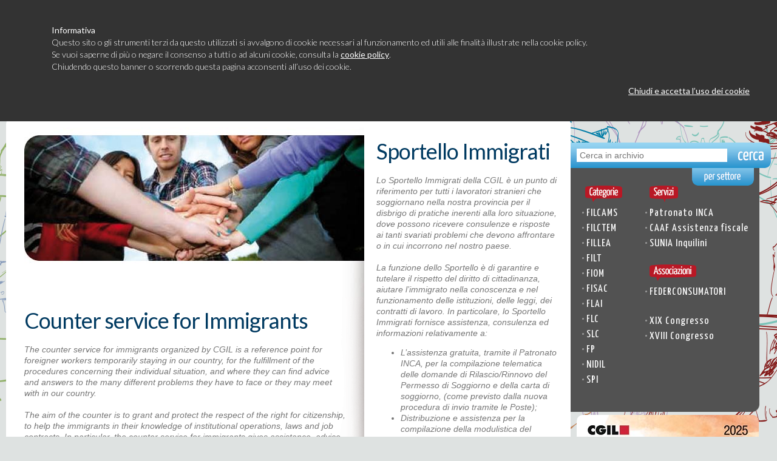

--- FILE ---
content_type: text/html;charset=UTF-8
request_url: https://cgil.vda.it/servizi/sportello-immigrati/
body_size: 11089
content:


<!DOCTYPE html PUBLIC "-//W3C//DTD XHTML 1.0 Transitional//EN" "http://www.w3.org/TR/xhtml1/DTD/xhtml1-transitional.dtd">
<html xmlns="http://www.w3.org/1999/xhtml">

<head>

<script type="text/javascript" src="https://cookie.support/nocookie/domain/cgil_vda_it.js"></script>



	<script>

		if ( location.href == 'https://cgil.vda.it/categorie/spi/') {
			var reindirizzo = 'https://cgil.vda.it/mobile/spi.cfm';
		} else {
			var reindirizzo = 'https://cgil.vda.it/mobile/';
		}
		var ua = navigator.userAgent.toLowerCase()
	    , iphone = /iphone/i.test(ua)
	    , touchpad = /touchpad/i.test(ua)
	    , ipad = /ipad/i.test(ua)
	    , android = /android/i.test(ua)
		if(iphone && !ipad && !touchpad){
			window.location = reindirizzo;
		}
		if(android && !touchpad){
			window.location = reindirizzo;
		}
	</script>


<title>Sportello Immigrati Valle d'Aosta</title>
<meta id="viewport" name="viewport" content="user-scalable=no, width=device-width, initial-scale=0.80, maximum-scale=0.80">
<meta name="description" content="Lo Sportello Immigrati CGIL offre ai lavoratori stranieri unservizio di consulenza e orientamento e supporto nel risolvere le problematiche legate alla loro situazione." />
<meta name="keywords" content="Sportello Immigrati CGIL, sportello immigrati Valle d'Aosta, consulenza lavoratori stranieri, permesso di soggiorno, rilascio permesso di soggiorno, diritto di cittadinanza, contatti sportello immigrati Aosta" />
<meta name="revisit-after" content="10" />
<meta name="robots" content="follow" />
<meta name="author" content="Astrelia.it" />
<meta name="copyright" content="Astrelia.it" />

<link href="/favicon.ico" rel="shortcut icon" />
<link href="/assets/css/style.css" rel="stylesheet" type="text/css" media="screen" />

<link href="/assets/css/stampa.css" rel="stylesheet" type="text/css" media="print" />



<link href='https://fonts.googleapis.com/css?family=Yanone+Kaffeesatz' rel='stylesheet' type='text/css' />


<script src="https://ajax.googleapis.com/ajax/libs/jquery/1.8.3/jquery.min.js"></script>

<script type="text/javascript" src="/fancybox/jquery.mousewheel-3.0.4.pack.js"></script>
<script type="text/javascript" src="/fancybox/jquery.fancybox-1.3.4.pack.js"></script>
<link rel="stylesheet" type="text/css" href="/fancybox/jquery.fancybox-1.3.4.css" media="screen" />

<script type="text/javascript" src="/assets/js/funzioni.js"></script>



	<script type="text/javascript">
		jQuery.noConflict();
		jQuery(document).ready(function() {
			jQuery("a[rel=example_group]").fancybox({
				'transitionIn'		: 'none',
				'transitionOut'		: 'none',
				'titlePosition' 	: 'over',
				'overlayColor'		: '#000',
				'overlayOpacity'	: 0.8,
				'transitionIn'		: 'elastic',
				'transitionOut'		: 'elastic',
				'titleFormat'		: function(title, currentArray, currentIndex, currentOpts) {
					return '<span id="fancybox-title-over">' + (title.length ? ' &nbsp; ' + title : '') + '</span>';
				}
			});
		});
	</script>







<!-- Hotjar Tracking Code for www.astrelia.it -->
<!-- nocookie
<script>
    (function(h,o,t,j,a,r){
        h.hj=h.hj||function(){(h.hj.q=h.hj.q||[]).push(arguments)};
        h._hjSettings={hjid:778710,hjsv:6};
        a=o.getElementsByTagName('head')[0];
        r=o.createElement('script');r.async=1;
        r.src=t+h._hjSettings.hjid+j+h._hjSettings.hjsv;
        a.appendChild(r);
    })(window,document,'https://static.hotjar.com/c/hotjar-','.js?sv=');
</script>
-->

<script defer data-domain="cgil.vda.it" src="https://plausible.io/js/script.file-downloads.hash.outbound-links.pageview-props.revenue.tagged-events.js"></script>
<script>window.plausible = window.plausible || function() { (window.plausible.q = window.plausible.q || []).push(arguments) }</script>

</head>

<body>

<!--[if lt IE 8]>
  	<div style='border: 1px solid #F7941D; background: #FEEFDA; text-align: center; clear: both; height: 75px; position: relative;'>
		<div style='position: absolute; right: 3px; top: 3px; font-family: courier new; font-weight: bold;'>
			<a href='#' onclick='javascript:this.parentNode.parentNode.style.display="none"; return false;'><img src='https://www.astrelia.it/ie6nomore/cornerx.gif' style='border: none;' alt='Close this notice'/></a>
		</div>
		<div style='width: 840px; margin: 0 auto; text-align: left; padding: 0; overflow: hidden; color: black;'>
			<div style='width: 75px; float: left;'><img src='https://www.astrelia.it/ie6nomore/warning.gif' alt='Attenzione!'/></div>
			<div style='width: 475px; float: left; font-family: Arial, sans-serif;'>
				<div style='font-size: 14px; font-weight: bold; margin-top: 12px;'>Stai navigando con un browser obsoleto</div>
				<div style='font-size: 12px; margin-top: 6px; line-height: 12px;'>Potresti visualizzare non correttamente questo sito web.<br />Per una navigazione pi&ugrave; sicura e veloce, aggiorna il tuo browser.</div>
			</div>
			<div style='width: 75px; float: left;'><a href='https://www.google.com/chrome' target='_blank' rel='nofollow'><img src='https://www.astrelia.it/ie6nomore/chrome.gif' style='border: none;' alt='Get Google Chrome Last Version'/></a></div>
			<div style='width: 73px; float: left;'><a href='https://www.apple.com/safari/download/' target='_blank' rel='nofollow'><img src='https://www.astrelia.it/ie6nomore/safari.gif' style='border: none;' alt='Get Safari Last Version'/></a></div>
			<div style='width: 75px; float: left;'><a href='https://www.firefox.com' target='_blank' rel='nofollow'><img src='https://www.astrelia.it/ie6nomore/firefox.gif' style='border: none;' alt='Get Firefox Last Version'/></a></div>
			<div style='float: left;'><a href='https://www.browserforthebetter.com/download.html' target='_blank' rel='nofollow'><img src='https://www.astrelia.it/ie6nomore/ie.gif' style='border: none;' alt='Get Internet Explorer Last Version'/></a></div>
		</div>
	</div>
<![endif]--> 

<table width="100%" cellpadding="0" cellspacing="0" border="0">
	<tr>
		<td align="left">
			<table width="1240" cellpadding="0" cellspacing="0" border="0" align="center">
				<tr>
					<td width="315"><a title="Torna alla home page" href="/" class="menu_istituzinale"><img alt="CGIL Valle d'Aosta" src="/assets/img/logo_cgil_aosta-retina.png" style="width: 315px" border="0" /></a></td>
					<td width="925" valign="top"></td>
				</tr>
				<tr>
					<td colspan="2" height="33" style="padding-left: 495px"><a title="Torna alla home page" href="/" class="menu_istituzinale">HOME</a> <span class="punto">•</span> <a title="Conosci la CGIL della Valle d'Aosta" href="/html/chi-siamo.cfm" class="menu_istituzinale">CHI SIAMO</a> <span class="punto">•</span> <a title="Le nostre sedi" href="/html/sedi-e-contatti.cfm" class="menu_istituzinale">SEDI e CONTATTI</a></td>
				</tr>
			</table>

			<table width="1240" cellpadding="0" cellspacing="0" border="0" align="center">
				<tr>
					<td valign="top">
						<table width="930" cellpadding="0" cellspacing="0" border="0">
							<tr>
								<td><img alt="" src="/assets/img/top_pagina.png" border="0" /></td>
							</tr>


							<tr>
								<td class="sfondo_pagina" valign="top">
									<table width="930" cellpadding="0" cellspacing="0" border="0" align="right">
										<tr>
											<td width="30"></td>
											<td width="560" valign="top" class="sfondo_categorie">
												<img alt="Integrazione culturale" src="/assets/img/testata_sportello_immigrati.jpg" border="0" />

													<table width="530" align="left" border="0" cellpadding="0" cellspacing="0">
														<tr>
															<td>
																<h1 class="tit_categoria">Counter service for Immigrants</h1>
																	<span class="testo_categoria">
																		The counter service for immigrants organized by CGIL is a reference point for foreigner workers temporarily staying in our country, for the fulfillment of the procedures concerning their individual situation, and where they can find advice and answers to the many different problems they have to face or they may meet with in our country.
																		<br /><br />
																		
																		The aim of the counter is to grant and protect the respect of the right for citizenship, to help the immigrants in their knowledge of institutional operations, laws and job contracts. In particular, the counter service for immigrants gives assistance, advice and information about:
																		
																		<ul>
																			<li>Free assistance, through the INCA Patronage, for the online compilation of applications concerning issue/renewal of residency permit and residency card (as expected from the new dispatch procedure through postal service);</li>
																			<li>Distribution and assistance for the compilation of forms concerning family reunion, citizenship and decreto flussi;</li>
																			<li>Guidance and information about conditions and procedures of appeals against residency permit rejections, expulsions and about the Italian immigration laws in general;</li>
																			<li>Guidance and support for bureaucracy and access procedures to the different services available in town.</li>
																		</ul>
																	</span>
																	<br />
															</td>
														</tr>
														<tr>
															<td>
																<h1 class="tit_categoria">Servicio de Extranjería</h1>
																	<span class="testo_categoria">
																		El servicio de  extranjería de la CGL es un punto de referencia para todos los trabajadores extranjeros  que se alojen en nuestra región, para la elaboración de prácticas inherentes a su situación , donde pueden recibir asesoramiento y respuestas a los diferentes problemas que tienen que afrontar o en los que pueden incurrir en nuestro país.
																		<br /><br />
																		
																		La función del Servicio es garantizar y proteger el respeto del derecho de ciudadanía, ayudar al inmigrante en el conocimiento y en el funcionamento de las instituciones, de las leyes, de los contratos de trabajo. En  particular, el Servicio de Extranjería ofrece asistencia, asesoramiento e información en relación con: 
																		
																		<ul>
																			<li>La asistencia gratuita a través del Patronato INCA, para la compilación telemática de las demandas  de Emisión / Renovación del Permiso de Residencia y de la tarjeta  de residencia, (como es requerido por el nuevo procedimiento de envío a través de la oficina de Correos);</li>
																			<li>Distribución y asistencia en la compilación de los formularios de la reunificación familiar, la ciudadanía, el decreto flussi;
</li>
																			<li>Orientación e información sobre los términos y condiciones de los recursos contra la denegación de un permiso de residencia, las expulsiones y la ley de la inmigración italiana en general;</li>
																			<li>Orientación y apoyo a las prácticas y procedimientos de acceso a los diferentes servicios de la ciudad.</li>
																		</ul>
																	</span>
																	<br />
															</td>
														</tr>

														<tr>
															<td>
																<h1 class="tit_categoria">Guichet des immigrés</h1>
																	<span class="testo_categoria">
																		Le Guichet des immigrés de la CGIL est un point de référence pour tous les travailleurs étrangers qui séjournent dans notre région, en ce qui concerne les démarches relatives à leur situation. Ils peuvent y obtenir des conseils et des réponses au sujet des différents problèmes auxquels ils doivent faire face ou qu’ils rencontrent dans notre pays.
																		<br /><br />
																		
																		Le Guichet a pour mission de garantir et d’assurer le respect du droit de citoyenneté, ainsi que d’aider les immigrés à connaître le fonctionnement des institutions, les lois et les contrats de travail. Son action comprend notamment une assistance, des conseils et des renseignements dans les domaines suivants:
																		
																		<ul>
																			<li>Assistance gratuite, grâce à l’institut de patronage INCA, à la rédaction par voie télématique des demandes de délivrance ou de renouvellement du permis de séjour ou de la carte de séjour (conformément à la nouvelle procédure d’envoi des demandes);</li>
																			<li>Distribution et assistance au remplissage des formulaires relatifs au regroupement familial, à la nationalité et au décret sur les flux migratoires;</li>
																			<li>Orientation et renseignements au sujet des conditions à remplir et des modalités à suivre pour présenter un recours contre le rejet d’une demande de permis de séjour, mais aussi au sujet des expulsions et de la législation en matière d’immigration en général;</li>
																			<li>Orientation et assistance en ce qui concerne les démarches et les procédures relatives à l’accès aux différents services communaux.</li>
																		</ul>
																	</span>
																	<br />
															</td>
														</tr>
														<tr>
															<td>
																<h1 class="tit_categoria">Spotreli i imigrantit CGIL</h1>
																	<span class="testo_categoria">
																		Spotreli i imigrantit CGIL është një pikë referimi për të gjithë punëtorët e huaj që qëndrojnë në krahinën tonë për përpunimin e praktikave të natyrshme për situatën e tyre, ku mund të marrin këshilla dhe përgjigje për shumë probleme të ndryshme që kanë, ose mund të pësojnë në shtetin tonë.
																		<br /><br />
																		
																		Funksioni i Zyrave të degës është për të mbrojtur dhe për të siguruar respektimin e së drejtës së shtetësisë, të ndihmojë emigrantin në njohuri dhe në funksionimin e institucioneve, ligjeve, kontratave të punës. Në 
veçanti, Spotreli i emigranteve ofron këshilla, ndihmë dhe informacione për:
																		
																		<ul>
																			<li>Ndihmë pa pages ndermjet Patronatos INCA, për kompilimin telematik të kerkesave për lirimin/rinovimin së përmesos e Soxhornos dhe karten së Soxhornos (siç kërkohet nga procedure e re për të dërguar nëpërmjet postës);</li>
																			<li>Shpërndarje dhe asistencë në plotësimin e formularëve për ribashkimit familjar, shtetësisë, dekretit fluxeve;</li>
																			<li>Udhëzime dhe informacione mbi termat dhe kushtet e ankesave kundër refuzimit të lejes së qëndrimit, expulsionet dhe ligjislaturës italiane për emigracionit në përgjithësi;</li>
																			<li>Udhëzime dhe mbështetje për praktikat dhe procedurat për qasje në shërbimet e ndryshme të qytetit.</li>
																		</ul>
																	</span>
																	<br />
															</td>
														</tr>
														<tr>
															<td>
																<h1 class="tit_categoria">移民办公室</h1>
																	<span class="testo_categoria">
																		CGIL的移民办公室是所有外国工人住在本地区的一个参考点，为了迅速办理有关他们处境
的案件，在这里他们可以接受咨询和得到许多不同的在本国面临及承担的问题的答案。
																		<br /><br />
																		
																		移民办公室的职责是保护和确保遵守公民权利、帮助移民了解机构、法律及工作合同的运
转。移民办公室特别提供协助、咨询和资料关于：																		
																		<ul>
																			<li>通过Patronato INCA ，免费协助远程填写签发/更换居留许可证和长期居留（如新程
序所规定，通过邮局发送）；</li>
																			<li>分发及协助家庭申请、国籍申请和劳工申请的表格的填写；</li>
																			<li>指导与告知对拒绝更换居留许可证、驱逐事件的上诉的条件和方式以及大致地意大利
移民法；</li>
																			<li>指导和支持访问城市的各类服务的做法与程序</li>
																		</ul>
																	</span>
																	<br />
															</td>
														</tr>

														<tr>
															<td lang="ar" dir="rtl">
																<h1 class="tit_categoria">مكتب المهاجرين</h1>
																	<span class="testo_categoria">
																		مكتب المهاجرين هو نقطة رجوع لجميع العمال الجانب المقيمين في منطقتنا من اجل
تهيئ اومعالجه ملفات متعلقه بوضعيتهم، حيت يمكنهم تلقي الستشارات والجابات على
المشاكل الكثيرة والمتعدده اللتي يواجهونها في بلدنا.																		<br /><br />
																		
																		وظيفة المكتب هي ضمان و حماية حق المواطنة ومساعدة المهاجر في معرفة طرق
عمل المؤسسات والقوانين وعقود العمل. ويوفرالمكتب بالخصوص المساعدة والمشورة
والمعلومات المتعلقة في مايلي :								
																		<ul>
																			<li>المساعدة المجانية عن طريق Patronato INCA من اجل ملء ملف طلب
تصريح القامةG(عن طريق الجراء الجديد للرسال عبر البريد).</li>
																			<li> المساعدة في مل إستمارات التجمع العائلي و الجنسية و مرسوم تدفقات المهاجرين</li>
																			<li>الرشادات و المعلومات على شروط و احكام الستئناف ضد رفض تصريح القامة و
الطرد، والتشريع اليطالي بشأن الهجرة بشكل عام.</li>
																			<li>توجيه ودعم ممارسات و إجراءات الحصول على مختلف خدمات المدينة. </li>
																		</ul>
																	</span>
																	<br />
															</td>
														</tr>
													</table>

											</td>
											<td width="340" valign="top">
												<table width="300" cellpadding="0" cellspacing="0" border="0" align="center">
													<tr>
														<td>
															<h1 class="tit_categoria">Sportello Immigrati</h1>
															<span class="testo_categoria">
																Lo Sportello Immigrati della CGIL è un punto di riferimento per tutti i lavoratori stranieri che soggiornano nella nostra provincia per il disbrigo di pratiche inerenti alla loro situazione, dove possono ricevere consulenze e risposte ai tanti svariati problemi che devono affrontare o in cui incorrono nel nostro paese.
																<br /><br />
																
																La funzione dello Sportello è di garantire e tutelare il rispetto del diritto di cittadinanza, aiutare l’immigrato nella conoscenza e nel funzionamento delle istituzioni, delle leggi, dei contratti di lavoro. In particolare, lo Sportello Immigrati fornisce assistenza, consulenza ed informazioni relativamente a:
																
																<ul>
																	<li>L’assistenza gratuita, tramite il Patronato INCA, per la compilazione telematica delle domande di Rilascio/Rinnovo del Permesso di Soggiorno e della carta di soggiorno, (come previsto dalla nuova procedura di invio tramite le Poste);</li>
																	<li>Distribuzione e assistenza per la compilazione della modulistica del ricongiungimento familiare, della cittadinanza, del decreto flussi;</li>
																	<li>Orientamento ed informazioni sulle condizioni e le modalità dei ricorsi contro i dinieghi del permesso di soggiorno, le espulsioni e sulla legislazione italiana sull’immigrazione in generale;</li>
																	<li>Orientamento e supporto per le pratiche e le procedure di accesso ai vari servizi della città.</li>
																</ul>
															</span>
															<br /><br />
															
															I nostri uffici sono in:<br /><br />
															Via Binel, 24<br />
															11100 - Aosta (AO)<br />
															Tel. 0165.271639/61<br />
															Mail <a title="manda una mail allo Sportello Immigrati Valle d'Aosta" href="mailto:immigrati@cgil.vda.it" class="link_mail">immigrati@cgil.vda.it</a><br />
															Mail <a title="manda una mail all'INCA Valle d'Aosta" href="mailto:aosta@inca.it" class="link_mail">aosta@inca.it</a><br /><br />
														</td>
													</tr>
													<tr>
														<td>

														</td>
													</tr>
												</table>
											</td>
										</tr>
									</table>
								</td>
							</tr>	
							<tr>
								<td><img alt="" src="/assets/img/bottom_pagina.png" border="0" /></td>
							</tr>
						</table>
					</td>
					<td valign="top">



						<table width="310" cellpadding="0" cellspacing="0" border="0" id="colonna-dx">
							<tr>
								<td style="padding: 30px 0px 0px 0px">
									
									<form action="/news/index.cfm">
										<table width="310" cellpadding="0" cellspacing="0" border="0" align="left">
										<tr>
											<td>
												<table cellspacing="0" cellpadding="0" style="margin-top:20px;">
												<tr>
													<td>
														<div id="containter-input-cerca">
															<input name="str" type="text" id="input-cerca" value="" placeholder="Cerca in archivio">
														</div>
													</td>
													<td><input name="str" type="image" alt="Ricerca" src="/assets/img/but-ricerca.png"></td>
												</tr>
												</table>
											</td>
										</tr>
										<tr>
											<td>
												<div id="pannello-categorie">
													
														<input type="radio" name="cat" value="PER"> Comunicati<br />
													
														<input type="radio" name="cat" value="NEW"> Notizie<br />
													
														<input type="radio" name="cat" value="PRO"> Progetti <br />
													
														<input type="radio" name="cat" value="GAL"> Gallerie<br />
													
														<input type="radio" name="cat" value="VID"> Video<br />
													
												</div>
												<img alt="Ricerca per categoria" src="/assets/img/but-ricerca-categoria.png" class="hand" id="pannello-categorie-bottone" onclick="apri()">
											</td>
										</tr>
										</table>
									</form>

									<script type="text/javascript">
										function apri() {
											jQuery('#pannello-categorie').slideToggle();
										}
									</script>

									<table width="310" cellpadding="0" cellspacing="0" border="0" align="left">
										<tr>
											<td width="10"></td>
											<td width="100" valign="top">
												<img alt="Categorie" src="/assets/img/tit_categorie_2016.png" border="0" style="margin: 0px 0px 5px 16px" /><br />
											</td>
											<td width="200" valign="top">
												<img alt="Servizi" src="/assets/img/tit_servizi_2016.png" border="0" style="margin: 0px 0px 5px 18px" /><br />
											</td>
										</tr>
										<tr>
											<td width="10"></td>
											<td width="100" valign="top" style="padding: 0px 0px 0px 10px">
												<span class="punto_menu">•</span> <a title="FILCAMS" href="/categorie/filcams" class="menu_dx">FILCAMS</a><br />
												<span class="punto_menu">•</span> <a title="FILCTEM" href="/categorie/filctem" class="menu_dx">FILCTEM</a><br />
												<span class="punto_menu">•</span> <a title="FILLEA" href="/categorie/fillea" class="menu_dx">FILLEA</a><br />
												<span class="punto_menu">•</span> <a title="FILT" href="/categorie/filt" class="menu_dx">FILT</a><br />
												<span class="punto_menu">•</span> <a title="FIOM" href="/categorie/fiom" class="menu_dx">FIOM</a><br />
												<span class="punto_menu">•</span> <a title="FISAC" href="/categorie/fisac" class="menu_dx">FISAC</a><br />
												<span class="punto_menu">•</span> <a title="FLAI" href="/categorie/flai" class="menu_dx">FLAI</a><br />
												<span class="punto_menu">•</span> <a title="FLC" href="/categorie/flc" class="menu_dx">FLC</a><br />
												<span class="punto_menu">•</span> <a title="SLC" href="/categorie/slc" class="menu_dx">SLC</a><br />
												<span class="punto_menu">•</span> <a title="FP" href="/categorie/fp" class="menu_dx">FP</a><br />
												<span class="punto_menu">•</span> <a title="NIDIL" href="/categorie/nidil" class="menu_dx">NIDIL</a><br />

												<span class="punto_menu">•</span> <a title="SPI" href="/categorie/spi" class="menu_dx">SPI</a><br />
											</td>
											<td width="200" valign="top" style="padding: 0px 0px 0px 10px">
												<span class="punto_menu">•</span> <a title="Patronato INCA" href="/servizi/inca-patronato" class="menu_dx">Patronato INCA</a><br />

												<span class="punto_menu">•</span> <a title="CAAF Assistenza fiscale" href="/servizi/caaf-assistenza-fiscale" class="menu_dx">CAAF Assistenza fiscale</a><br />

												<span class="punto_menu">•</span> <a title="SUNIA Inquilini" href="/servizi/sunia-inquilini" class="menu_dx">SUNIA Inquilini</a><br /><br />

												<img alt="Associazioni" src="/assets/img/tit_associazioni_2016.png" border="0" style="margin: 0px 0px 5px 8px" /><br />

												<span class="punto_menu">•</span> <a title="FEDERCONSUMATORI" href="/associazioni/federconsumatori" class="menu_dx">FEDERCONSUMATORI</a><br /><br />
												<span class="punto_menu">•</span> <a title="XIX Congresso" href="/congressi/XIX/" class="menu_dx">XIX Congresso</a><br />
												<span class="punto_menu">•</span> <a title="XVIII Congresso" href="/congressi/XVIII/" class="menu_dx">XVIII Congresso</a><br />

											</td>
										</tr>
									</table>



<div style="margin: 0px 0px 0px 10px">
	<!-- nocookie
<ins data-revive-zoneid="2696" data-revive-block="1" data-revive-blockcampaign="1" data-revive-id="727bec5e09208690b050ccfc6a45d384"></ins>
<script async src="//servedby.revive-adserver.net/asyncjs.php"></script>
-->

</div>





									<a href="/html/tesseramento.cfm"><img alt="" src="/assets/img/tessera-2025.jpg" border="0" style="width: 300px; margin: 46px 0px 0px 10px; border-radius: 10px" /></a><br />
									




<div style="padding: 0px 0px 10px 10px; width: 100%">

</div>




									<img alt="Link utili" src="/assets/img/link_utili.png" border="0" style="margin: 0px 0px 0px 0px" /><br />
									<a title="CGIL Nazionale" href="http://www.cgil.it" target="_blank" rel="nofollow"><img alt="CGIL Nazionale" src="/assets/img/link_CGIL_it.png" border="0" style="margin: 0px 0px 6px 0px" /></a><br />
									<a title="Wikilabour" href="http://www.wikilabour.it/" target="_blank" rel="nofollow"><img alt="Wikilabour" src="/assets/img/link_wiki_labour.png" border="0" style="margin: 0px 0px 12px 0px" /></a><br />
									<a title="Link utili" href="/html/link-utili.cfm"><img alt="Link utili" src="/assets/img/pul_link_utili.png" border="0" style="margin: 0px 0px 0px 10px;" /></a><br />




									<table cellpadding="0" cellspacing="0" border="0" align="left" style="margin: 30px 0px 0px 10px">
										<tr>
											<td>
												<a title="Link utili" href="/html/link-utili.cfm"><img alt="Link utili" src="/assets/img/pul_link.png" border="0" style="margin: 0px 3px 0px 0px;" /></a>
											</td>
											<td>
												<a title="Feed RSS" href="/feed/rss.cfm" target="_blank"><img alt="Feed RSS" src="/assets/img/pul_feed.png" border="0" style="margin: 0px 3px 0px 0px" /></a>
											</td>
											<td>
												<a title="Free wi-fi in tutte le nostre sedi" href="/html/wi-fi.cfm"><img alt="Free wi-fi in tutte le nostre sedi" src="/assets/img/pul_wifi.png" border="0" style="margin: 0px 3px 0px 0px" /></a>
											</td>
										</tr>
									</table>

								</td>
							</tr>
							<tr>
								<td>
									<table width="300" cellpadding="0" cellspacing="0" border="0" align="left" style="margin: 30px 0px 0px 10px">
										<tr>
											<td style="padding: 0px 10px 0px 0px">
												<g:plusone size="medium" count="true"></g:plusone>
											</td>
										</tr>
										<tr>
											<td style="padding-top: 6px">
<!-- nocookie
												<iframe title="Seguici su Facebook" src="//www.facebook.com/plugins/like.php?href=https%3A%2F%2Fwww.facebook.com%2Fastrelia&amp;send=false&amp;layout=button_count&amp;width=120&amp;show_faces=true&amp;action=like&amp;colorscheme=light&amp;font&amp;height=21&amp;appId=119238138191223" scrolling="no" frameborder="0" style="border:none; overflow:hidden; width:80; height:21px;" allowTransparency="true"></iframe>
-->
											</td>
										</tr>
										<tr>
											<td style="padding-top: 5px; padding-bottom: 10px">
												<a title="Seguici su Twitter" href="https://twitter.com/cgilaosta" class="twitter-follow-button" data-show-count="true" data-lang="it" data-width="220px">Follow @cgilaosta</a>
<!-- nocookie
												<script>!function(d,s,id){var js,fjs=d.getElementsByTagName(s)[0];if(!d.getElementById(id)){js=d.createElement(s);js.id=id;js.src="//platform.twitter.com/widgets.js";fjs.parentNode.insertBefore(js,fjs);}}(document,"script","twitter-wjs");</script>
-->
											</td>
										</tr>
										<tr>
											<td>
												<div data-channel="CgilVDA"></div>
											</td>
										</tr>
										<tr>
											<td>
												<img alt="Passa al mobile" src="/assets/img/qr-mobile.png" border="0" style="margin: 0px 0px 10px 0px; border-radius: 6px" /></a>
											</td>
										</tr>

									</table>
								</td>
							</tr>
						</table>


					</td>
				</tr>
			</table>
		</td>
	</tr>
</table>

<table width="100%" cellpadding="0" cellspacing="0" border="0" class="sfondo_bottom" id="tabella-piede">
	<tr>
		<td align="center" valign="top">
			<table width="1240" cellpadding="0" cellspacing="0" border="0">
				<tr>
					<td height="30" colspan="5">

					</td>
				</tr>
				<tr>
					<td><a title="Facebook" href="https://www.facebook.com/cgil.valledaosta" target="_blank" rel="nofollow"><img alt="Facebook" src="/assets/img/pul_bottom_FB.png" border="0" /></a></td>
					<td><a title="Twitter" href="https://www.twitter.com/cgilaosta" target="_blank" rel="nofollow"><img alt="Twitter" src="/assets/img/pul_bottom_TW.png" border="0" /></a></td>
					<td><a title="Instagram" href="https://www.instagram.com/cgilaosta/" target="_blank" rel="nofollow"><img alt="Google Plus" src="/assets/img/pul_bottom_instagram.png" border="0" style="opacity: 1" /></a></td>
					<td><a title="Youtube" href="https://www.youtube.com/user/CgilVDA" target="_blank" rel="nofollow"><img alt="Youtube" src="/assets/img/pul_bottom_YT.png" border="0" /></a></td>
					<td><a title="Area riservata" href="/collaboratori/index.cfm" rel="nofollow"><img alt="Area riservata" src="/assets/img/pul_area_riservata_2016_1.png" border="0" style="margin: 0px 23px 0px 0px" /></a></td>
				</tr>
				<tr>
					<td align="center" height="388" colspan="5" valign="top">
						<table width="98%" cellpadding="0" cellspacing="0" border="0">
							<tr>
								<td width="510" valign="top"></td>
								<td width="200" valign="top" style="padding: 110px 0px 0px 0px" class="footer">
									CGIL Valle d’Aosta<br />
									Via Lino Binel, 24<br />
									11100 - Aosta<br /><br />

									Centralino 0165.271611<br />
									Mail <a href="mailto:info@cgil.vda.it" class="link_footer">info@cgil.vda.it</a><br /><br />

									<a title="Privacy policy" href="/html/privacy.cfm" target="_blank" class="link_footer">Privacy e cookie policy</a>
								</td>
								<td width="540" valign="top" style="padding: 100px 0px 0px 0px" class="footer"></td>
							</tr>
							<tr>
								<td width="510" valign="top"><a title="Astrelia Sviluppa siti internet e applicazioni per mobile iPhone iPad o Android e web application oltre che desktop" href="https://www.astrelia.it" target="_blank"><img alt="Astrelia Sviluppa siti internet e applicazioni per mobile iPhone iPad o Android e web application oltre che desktop" src="/assets/img/astrelia.png" border="0" style="margin: 50px 0px 0px 0px" /></a></td>
								<td width="200" valign="top" style="padding: 110px 0px 0px 0px" class="footer"></td>
								<td width="540" valign="top" style="padding: 100px 0px 0px 0px" class="footer" align="right"><a class="link_privacy" href="https://www.cgil.it/whistleblowing-segnalazioni-c675y2ji" target="_blank" style="margin-right: 20px;">WhistleBlowing</a><a class="link_privacy" href="/html/privacy.cfm" style="margin-right: 100px;">Privacy</a></td>
							</tr>
						</table>
					</td>
				</tr>
			</table>
		</td>
	</tr>

	<tr>
		<td height="100">



		</td>
	</tr>

</table>



<script type="text/javascript">
;(function($){
  $.fn.jqSocialSharer = function(options){
    //settings
    var settings = $.extend({
      "popUpWidth" : 550,               /*Width of the Pop-Up Window*/
      "popUpHeight": 450,               /*Height of the Pop-Up Window*/
      "popUpTop"   : 100,               /*Top value for Pop-Up Window*/
      "useCurrentLocation" : false      /*Whether or not use current location for sharing*/
    }, options);

    /*Attach this plugin to each element in the DOM selected by jQuery Selector and retain statement chaining*/
    return this.each(function(index, value){

      /*Respond to click event*/
      $(this).bind("click", function(evt){

        evt.preventDefault();

        /*Define*/
        var social = $(this).data('social'),
            width=(social.type=='linkedin') ? 800 : settings.popUpWidth,
            height=settings.popUpHeight,
            sHeight=screen.height,
            sWidth=screen.width,
            left=Math.round((sWidth/2)-(width/2)),
            top=settings.popUpTop,
            url,
            useCurrentLoc = settings.useCurrentLocation,
            socialURL = (useCurrentLoc) ? window.location : encodeURIComponent(social.url),
            socialText = social.text,
            socialImage = encodeURIComponent(social.image);

        switch(social.type){
            case 'facebook':
                url = 'https://www.facebook.com/sharer/sharer.php?u=http%3A%2F%2F'+ socialURL;
                break;
            case 'twitter':
                url = 'https://twitter.com/intent/tweet?url=http%3A%2F%2F' + socialURL + '&text=' + socialText + '&original_referer=http%3A%2F%2F' + socialURL;
                break;
            case 'linkedin':
                url = 'https://www.linkedin.com/shareArticle?mini=true&url=' + socialURL;
                break;
        }
        /*Finally fire the Pop-up*/
        window.open(url, '', 'left='+left+' , top='+top+', width='+width+', height='+height+', personalbar=0, toolbar=0, scrollbars=1, resizable=1');
      });
    });
  };
}(jQuery));
jQuery(document).ready(function(){
	jQuery("#share .social_share").jqSocialSharer();
});



function openWin(cfm) {
    var WindowObject = window.open('https://cgil.vda.it/convenzioni/print.cfm?wichcfm='+cfm, "PrintWindow", "width=800,height=500,top=100,left=100,toolbars=no,scrollbars=no,status=no,resizable=no");
    WindowObject.focus();
}

</script>




</body>
</html> 

--- FILE ---
content_type: text/css
request_url: https://cgil.vda.it/assets/css/style.css
body_size: 3177
content:
@charset 'UTF-8';

@import url(https://fonts.googleapis.com/css?family=Lato:100,300,400,700,900,100italic,300italic,400italic,700italic,900italic);

body {
	margin: 0px 0px 0px 0px;
	background: #dee2e1;
	background-image: url(../img/sfondo-2024.png);
	background-repeat: no-repeat;
	background-position: center top;
	margin: 0;
	padding: 0;
	width: 100%;
	height: 100%;
}
tr, td, p {
/*
	font-family: "trebuchet MS", Verdana, Arial, Sans-serif;
	color: #555555;
	font-weight: 100;
	text-decoration: none;
	font-size: 16px;
	line-height: 20px;
*/
    font-family: 'Lato', sans-serif;
	color: #003a61;
	font-weight: 300;
	text-decoration: none;
	font-size: 18px;
	line-height: 23px;
}
h1 {
/*
	font-family: 'Yanone Kaffeesatz', sans-serif;
	color: #ff5a00;
	font-weight: 100;
	text-decoration: none;
	font-size: 36px;
	line-height: 40px;
	margin-bottom: 10px;
*/
    font-family: 'Lato', sans-serif;
	color: #003a61;
	font-weight: 400;
	text-decoration: none;
	font-size: 36px;
	line-height: 30px;
	letter-spacing: -1px;
}

img {
	border: 0;
}

/* TESTI */

.testo_categoria {
	font-family: "trebuchet MS", Verdana, Arial, Sans-serif;
	color: #777777;
	font-weight: 100;
	text-decoration: none;
	font-style: italic;
	font-size: 14px;
	line-height: 18px;
}
.testo_preiscrizione {
	font-family: "trebuchet MS", Verdana, Arial, Sans-serif;
	background: #f1f0ed;
	color: #777777;
	font-weight: 100;
	text-decoration: none;
	font-style: italic;
	font-size: 14px;
	line-height: 18px;
	padding: 20px;
}
.menu_istituzinale {
	font-weight: normal;
	color: #666666;
	font-style: normal;
	font-size: 9px;
	letter-spacing: 0px;
	padding-top: 10px;
}
.titolo_bianco {
	font-family: 'Yanone Kaffeesatz', sans-serif;
	color: #FFFFFF;
	font-weight: 100;
	text-decoration: none;
	font-size: 24px;
	line-height: 23px;
	padding: 0px 0px 0px 0px;
}
.tit_menu {
	font-family: 'Yanone Kaffeesatz', sans-serif;
	color: #FFFFFF;
	font-weight: 100;
	text-decoration: none;
	font-size: 18px;
	line-height: 23px;
	padding: 0px 0px 0px 18px;
}
.tit_faq {
	font-family: 'Yanone Kaffeesatz', sans-serif;
	color: #ff5a00;
	font-weight: 100;
	text-decoration: none;
	font-size: 30px;
	line-height: 23px;
	margin-bottom: -10px;
}
.titolo_faq {
	font-family: 'Yanone Kaffeesatz', sans-serif;
	color: #ff5a00;
	font-weight: 100;
	text-decoration: none;
	font-size: 24px;
	line-height: 23px;
	margin-bottom: -10px;
}
.tit_categoria {
/*
	font-family: 'Yanone Kaffeesatz', sans-serif;
	color: #ff5a00;
	font-weight: 100;
	text-decoration: none;
	font-size: 36px;
	line-height: 36px;
	margin-bottom: 10px;
*/
    font-family: 'Lato', sans-serif;
	color: #003a61;
	font-weight: 400;
	text-decoration: none;
	font-size: 36px;
	line-height: 30px;
	letter-spacing: -1px;
}
.footer {
	font-family: "trebuchet MS", Verdana, Arial, Sans-serif;
	color: #FFFFFF;
	font-weight: normal;
	text-decoration: none;
	font-size: 13px;
	line-height: 16px;
	margin-bottom: -10px;
}
.tit_scaffale {
	font-family: 'Yanone Kaffeesatz', sans-serif;
	color: #555555;
	font-weight: 100;
	text-decoration: none;
	font-size: 40px;
	line-height: 23px;
	margin-bottom: -10px;
}
.tit_link {
	font-family: 'Yanone Kaffeesatz', sans-serif;
	color: #ff5a00;
	font-weight: 100;
	text-decoration: none;
	font-size: 23px;
	line-height: 23px;
	margin-bottom: 10px;
}
.txt_data_serp {
	font-family: "trebuchet MS", Verdana, Arial, Sans-serif;
	color: #888888;
	font-weight: 100;
	text-decoration: none;
	font-style: italic;
	font-size: 12px;
	line-height: 18px;
}
.tit_gallery {
	font-family: 'Yanone Kaffeesatz', sans-serif;
	color: #555555;
	font-weight: 100;
	text-decoration: none;
	font-size: 25px;
	line-height: 23px;
	margin-bottom: 10px;
}
.evidenza_video {
	font-family: "trebuchet MS", Verdana, Arial, Sans-serif;
	color: #03a443;
	font-weight: bold;
	text-decoration: none;
	font-style: italic;
	font-size: 12px;
	line-height: 18px;
}
.evidenza_gallery {
	font-family: "trebuchet MS", Verdana, Arial, Sans-serif;
	color: #ec9000;
	font-weight: bold;
	text-decoration: none;
	font-style: italic;
	font-size: 12px;
	line-height: 18px;
}
.evidenza_articolo {
	font-family: "trebuchet MS", Verdana, Arial, Sans-serif;
	color: #a51919;
	font-weight: bold;
	text-decoration: none;
	font-style: italic;
	font-size: 12px;
	line-height: 18px;
}
.txt_occhiello {
/*
	font-family: "trebuchet MS", Verdana, Arial, Sans-serif;
	color: #555555;
	font-weight: 100;
	text-decoration: none;
	font-size: 14px;
	line-height: 18px;
	margin: 15px 100px 0px 0px;
*/
    font-family: 'Lato', sans-serif;
	color: #003a61;
	font-weight: 300;
	text-decoration: none;
	font-size: 18px;
	line-height: 23px;
}


/* PUNTI */

.punto {
	font-family: 'Yanone Kaffeesatz', sans-serif;
	color: #333333;
	font-weight: bold;
	text-decoration: none;
	font-size: 20px;
	line-height: 23px;
	padding: 0px 0px 0px 0px;
}
.punto_menu {
	font-family: 'Yanone Kaffeesatz', sans-serif;
	color: #9c9c9c;
	font-weight: 100;
	text-decoration: none;
	font-size: 20px;
	line-height: 23px;
	padding: 0px 0px 0px 0px;
}

/* SFONDI */

.sfondo_pagina {
	background: #FFFFFF;
}
.sfondo_bottom {
	margin: 0px 0px 0px 0px;
	background-image: url(../img/sfondo_bottom2_2016_1.png);
	background-repeat: no-repeat;
	background-position: center top;
	margin: 0;
	padding: 0;
	width: 100%;
	height: 100%;
}
.sfondo_titolo_giallo {
	background-image: url(../img/sfondo_titolo_giallo.png);
	background-repeat: no-repeat;
	background-position:  left top;
	font-family: 'Yanone Kaffeesatz', sans-serif;
	color: #FBBF09;
	font-weight: 100;
	text-decoration: none;
	font-size: 24px;
	line-height: 23px;
	padding: 7px 0px 0px 50px;
}
.sfondo_titolo_giallo_full {
	background-image: url(../img/sfondo_titolo_giallo_full.png);
	background-repeat: no-repeat;
	background-position:  left top;
	font-family: 'Yanone Kaffeesatz', sans-serif;
	color: #FBBF09;
	font-weight: 100;
	text-decoration: none;
	font-size: 24px;
	line-height: 23px;
	padding: 7px 0px 0px 50px;
}
.sfondo_titolo_fucsia {
	background-image: url(../img/sfondo_titolo_fucsia.png);
	background-repeat: no-repeat;
	background-position:  left top;
	font-family: 'Yanone Kaffeesatz', sans-serif;
	color: #AA589A;
	font-weight: 100;
	text-decoration: none;
	font-size: 24px;
	line-height: 23px;
	padding: 7px 0px 0px 50px;
}
.sfondo_titolo_verde {
	background-image: url(../img/sfondo_titolo_verde.png);
	background-repeat: no-repeat;
	background-position:  left top;
	font-family: 'Yanone Kaffeesatz', sans-serif;
	color: #37A42C;
	font-weight: 100;
	text-decoration: none;
	font-size: 24px;
	line-height: 23px;
	padding: 0px 0px 0px 50px;
}
.sfondo_categorie {
	background-image: url(../img/sfondo_categorie.png);
	background-repeat: no-repeat;
	background-position:  right top;
}

.sfondo_ombra_1 {
	background-image: url(../img/sfondo_ombra_1.png);
	background-repeat: no-repeat;
	background-position:  right top;
}

.sfondo_ombra_2 {
	background-image: url(../img/sfondo_ombra_2.png);
	background-repeat: no-repeat;
	background-position:  right top;
}
.tab_giorno {
	background: #ECECEC;
	padding: 2px 6px 2px 6px;
	font-style: italic;
}
.tab_ora {
	background: #ECECEC;
	padding: 2px 6px 2px 6px;
	font-size: 15px;
}
.sfondo_scaffale_top {
	background-image: url(../img/sfondo_scaffale_top.jpg);
	background-repeat: no-repeat;
	background-position:  center top;
	height: 44px;
}
.sfondo_scaffale_piano {
	background-image: url(../img/sfondo_scaffale.jpg);
	background-repeat: repeat-y;
	background-position:  center top;
	height: 192px;
	padding: 0px 45px 0px 45px;
}
.sfondo_scaffale_bottom {
	background-image: url(../img/sfondo_scaffale_bottom.jpg);
	background-repeat: no-repeat;
	background-position:  center top;
	height: 72px;
}


/* LINK */

/*
A {
	font-family: "trebuchet MS", Verdana, Arial, Sans-serif;
	color: #ffae00;
	font-weight: 100;
	text-decoration: none;
	font-size: 14px;
	line-height: 18px;
}
A:HOVER {
	color: #FC0000;
	text-decoration: none;
}
A:ACTIVE {
	color: #ffae00;
	text-decoration: none;
}
*/

A {
    font-family: 'Lato', sans-serif;
	color: #4894d8;
	font-weight: 600;
	text-decoration: none;
	font-size: 18px;
	line-height: 23px;

}
A:HOVER {
	color: #FC0000;
	text-decoration: none;
}
A:ACTIVE {
	color: #4894d8;
	text-decoration: none;
}

A.menu_istituzinale {
	font-family: 'Yanone Kaffeesatz', sans-serif;
	color: #666666;
	font-weight: 100;
	text-decoration: none;
	font-size: 24px;
}
A.menu_istituzinale:HOVER {
	color: #FC0000;
	text-decoration: none;
}
A.menu_istituzinale:ACTIVE {
	color: #666666;
	text-decoration: none;
}

A.titolo_news_big, span.titolo_news_big {
    font-family: 'Lato', sans-serif;
/*
	font-family: 'Yanone Kaffeesatz', sans-serif;
*/
	color: #003a61;
	font-weight: 400;
	text-decoration: none;
	font-size: 32px;
	line-height: 30px;
	letter-spacing: -1px;
}
A.titolo_news_big:HOVER, span.titolo_news_big:HOVER {
	color: #4894d8;
	text-decoration: none;
}
A.titolo_news_big:ACTIVE, span.titolo_news_big:ACTIVE {
	color: #666666;
	text-decoration: none;
}

A.titolo_news, span.titolo_news {
    font-family: 'Lato', sans-serif;
/*
	font-family: 'Yanone Kaffeesatz', sans-serif;
*/
	color: #003a61;
	font-weight: 400;
	text-decoration: none;
	font-size: 26px;
	line-height: 26px;
	letter-spacing: -1px;
}
A.titolo_news:HOVER, span.titolo_news:HOVER {
	color: #4894d8;
	text-decoration: none;
}
A.titolo_news:ACTIVE, span.titolo_news:ACTIVE {
	color: #666666;
	text-decoration: none;
}

A.titolo_news_rassegna, span.titolo_news_rassegna {
    font-family: 'Lato', sans-serif;
/*
	font-family: 'Yanone Kaffeesatz', sans-serif;
*/
	color: #003a61;
	font-weight: 400;
	text-decoration: none;
	font-size: 22px;
	line-height: 22px;
	letter-spacing: -1px;
}
A.titolo_news_rassegna:HOVER, span.titolo_news_rassegna:HOVER {
	color: #4894d8;
	text-decoration: none;
}
A.titolo_news_rassegna:ACTIVE, span.titolo_news_rassegna:ACTIVE {
	color: #666666;
	text-decoration: none;
}

A.titolo_brevi {
	font-family: 'Yanone Kaffeesatz', sans-serif;
	color: #666666;
	font-weight: 100;
	text-decoration: none;
	font-size: 18px;
	line-height: 23px;
	margin-bottom: -10px;
}
A.titolo_brevi:HOVER {
	color: #FC0000;
	text-decoration: none;
}
A.titolo_brevi:ACTIVE {
	color: #666666;
	text-decoration: none;
}

A.menu_dx {
	font-family: 'Yanone Kaffeesatz', sans-serif;
	color: #FFFFFF;
	font-weight: 100;
	text-decoration: none;
	font-size: 18px;
	line-height: 23px;
	margin-bottom: -10px;
	letter-spacing: 1px;
}
A.menu_dx:HOVER {
	color: #FC0000;
	text-decoration: none;
}
A.menu_dx:ACTIVE {
	color: #FFFFFF;
	text-decoration: none;
}

/*
A.link_cat_naz {
	font-family: 'Yanone Kaffeesatz', sans-serif;
	color: #ffae00;
	font-weight: 100;
	text-decoration: none;
	font-size: 18px;
	line-height: 23px;
	margin-bottom: -10px;
}
A.link_cat_naz:HOVER {
	color: #FC0000;
	text-decoration: none;
}
A.link_cat_naz:ACTIVE {
	color: #ffae00;
	text-decoration: none;
}
*/

A.link_cat_naz {
	font-family: "trebuchet MS", Verdana, Arial, Sans-serif;
	color: #ffae00;
	font-weight: 100;
	text-decoration: none;
	font-size: 14px;
	line-height: 18px;
}
A.link_cat_naz:HOVER {
	color: #FC0000;
	text-decoration: none;
}
A.link_cat_naz:ACTIVE {
	color: #ffae00;
	text-decoration: none;
}

/*
A.link_mail {
	font-family: 'Yanone Kaffeesatz', sans-serif;
	color: #ffae00;
	font-weight: 100;
	text-decoration: none;
	font-size: 18px;
	line-height: 23px;
	margin-bottom: -10px;
}
A.link_mail:HOVER {
	color: #FC0000;
	text-decoration: none;
}
A.link_mail:ACTIVE {
	color: #ffae00;
	text-decoration: none;
}
*/

A.link_mail {
	font-family: "trebuchet MS", Verdana, Arial, Sans-serif;
	color: #ffae00;
	font-weight: 100;
	text-decoration: none;
	font-size: 14px;
	line-height: 18px;
}
A.link_mail:HOVER {
	color: #FC0000;
	text-decoration: none;
}
A.link_mail:ACTIVE {
	color: #ffae00;
	text-decoration: none;
}

A.link_footer {
	font-family: "trebuchet MS", Verdana, Arial, Sans-serif;
	color: #FFFFFF;
	font-weight: normal;
	text-decoration: underline;
	font-size: 13px;
	line-height: 16px;
	margin-bottom: -10px;
}
A.link_footer:HOVER {
	color: #FFE000;
	text-decoration: none;
}
A.link_footer:ACTIVE {
	color: #FFFFFF;
	text-decoration: underline;
}

A.link_utili {
	font-family: 'Yanone Kaffeesatz', sans-serif;
	color: #666666;
	font-weight: 100;
	text-decoration: none;
	font-size: 18px;
	line-height: 23px;
	margin-bottom: -10px;
}
A.link_utili:HOVER {
	color: #FC0000;
	text-decoration: underline;
}
A.link_utili:ACTIVE {
	color: #ffae00;
	text-decoration: none;
}

A.link_allegato {
	font-family: 'Yanone Kaffeesatz', sans-serif;
	color: #FC0000;
	font-weight: 100;
	text-decoration: underline;
	font-size: 18px;
	line-height: 23px;
	margin-bottom: -10px;
}
A.link_allegato:HOVER {
	color: #FC0000;
	text-decoration: none;
}
A.link_allegato:ACTIVE {
	color: #FC0000;
	text-decoration: underline;
}

A.link_esterni {
	font-family: "trebuchet MS", Verdana, Arial, Sans-serif;
	color: #ffae00;
	font-weight: 100;
	text-decoration: none;
	font-size: 14px;
}
A.link_esterni:HOVER {
	color: #FC0000;
	text-decoration: none;
}
A.link_esterni:ACTIVE {
	color: #ffae00;
	text-decoration: none;
}

A.link_privacy {
	font-family: "trebuchet MS", Verdana, Arial, Sans-serif;
	color: #9f9f9f;
	font-weight: 100;
	text-decoration: none;
	font-size: 14px;
}
A.link_privacy:HOVER {
	color: #FC0000;
	text-decoration: underline;
}
A.link_privacy:ACTIVE {
	color: #9f9f9f;
	text-decoration: none;
}

/* IMMAGINI */
.ico_gallery_chi_siamo {
	-moz-border-radius: 10px;
	border-radius: 10px;
	margin-bottom: 10px;
}
.img_foto_direttivo {
	-moz-border-radius: 10px;
	border-radius: 10px;
	margin: 0px 10px 10px 0px;
}
.ico_round {
	-moz-border-radius: 10px;
	border-radius: 10px;
	margin-bottom: 10px;
}

/* rob */

.spalla {
	float:left;
	margin-right: 20px;
	margin-bottom: 20px;
}
.hand {
	cursor: hand;
	cursor: pointer;
}

#containter-input-cerca {
	background: url(../img/bg-ricerca.png);
	height:22px;
	padding:10px;
	width:251px;
	float:left;
}
#input-cerca {
	border:0;
	font-size:14px;
	color:#000000;
	padding: 3px 3px 3px 5px;
	width:240px;
}
#pannello-categorie-bottone {
	float:left;
	margin-left:200px
}
#pannello-categorie {
	display:none;s
	width:282px;
	padding:10px;
	background: url(../img/sfondo_search.png);
	background-repeat: repeat-y;
	background-position: left bottom;
	color: #FFFFFF;
}


.rosso { color: Red; }

/* ----- form tableless  ---- */
.cform label, .cform label.small { float: left; text-align: right;  padding-right: 10px; width: 140px; margin-top: 5px; margin-bottom: 2px; display: block; }
.cform label.small { width: 80px; }
.cform input, .cform select, .cform textarea { margin-bottom: 2px; margin-top: 2px; }
.cform input, .cform select { width: 200px; }
.cform label a { color: Red; border-bottom: 1px dotted Red; }
.cform input.numerico, input.numerico { width: 80px; text-align: right; }
.cform input.medio { width: 80px; }
.cform input.smallint, input.smallint { text-align: right; 	width: 40px; }
.cform br { clear: left; }
.cform .boxes { width: 15px; }
.cform .bsend { width: 150px; margin: 10px 0 20px 0; }
.required { background-color: #FFF4E3; }
/* ----------------------- */


.container-pag {}
	.container-pag .desc { float: left; }
	.container-pag .pages { float: right; margin-right:20px;}
	.container-pag a, .container-pag a.current { display: block;  height: 15px;  border: 1px solid #878787; color: #878787; margin-left: 4px; padding: 4px; float: left; text-decoration: none; }
	.container-pag a.current { background: #878787; color: white; }


table.elenco { border-collapse: collapse; }
table.elenco tr { border-bottom: 1px solid #cecece; }
table.elenco tr td { padding: 2px; border-bottom: 1px solid #cecece;}
table.elenco tr th { background: #EAEAEA; border-bottom: 1px solid #CCCCCC; padding: 5px; text-align: left; }

strong {
	font-weight: 700;
}









/*
#share{
    display: inline-block;
    position: relative;
    margin: 0 0 0 30px;
    height:33px;
}
ul.social {
	list-style:none;
	padding:0;
	margin:0 0 0 0;
	height:33px;
	display:block;
}
ul.social li {
	list-style: none;
	float:left;
	margin:12px 5px 0 0;
	padding:0;
	width:33px;
	height:33px;
	position:relative;
}
ul.social li a {
	display:block;
	border:none;
	line-height:33px;
	height:33px;
	background-color:#fff;
	background-repeat:no-repeat;
	background-position:left top;
	background-size:33px 33px;
}
ul.social li a.a_fb {
	background-image:url(../img/social/pul_fb.png);
}
ul.social li a.a_tw {
	background-image:url(../img/social/pul_tw.png);
}
ul.social li a.a_gp {
	background-image:url(../img/social/pul_gp.png);
}
ul.social li a.a_in {
	background-image:url(../img/social/pul_in.png);
}
*/
#share{
    display: inline-block;
    float:left;
    position: relative;
    margin: 0 0 0 0px;
    height:52px;
}
ul.social {
	list-style:none;
	padding:0;
	margin:0 0 0 0;
	height:52px;
	display:block;
}
ul.social li {
	list-style: none;
	float:left;
	margin:0 5px 0 0;
	padding:0;
	width:52px;
	height:52px;
	position:relative;
}
ul.social li a {
	display:block;
	border:none;
	line-height:52px;
	height:52px;
	background-color:#fff;
	background-repeat:no-repeat;
	background-position:left top;
	background-size:52px 52px;
	-webkit-transition: all 0.5s ease-out;
	-moz-transition: all 0.5s ease-out;
	-ms-transition: all 0.5s ease-out;
	-o-transition: all 0.5s ease-out;
	transition: all 0.5s ease-out;
}

ul.social li a.a_fb {
	background-image:url(../img/social/pul-fb-52px.png);
}
ul.social li a.a_tw {
	background-image:url(../img/social/pul-tw-52px.png);
}
ul.social li a.a_gp {
	background-image:url(../img/social/pul-gp-52px.png);
}
ul.social li a.a_in {
	background-image:url(../img/social/pul-li-52px.png);
}
ul.social li a.a_pocket {
	background-image:url(../img/social/pul-po-52px.png);
}

ul.social li a.a_fb:hover {
	background-image:url(../img/social/pul-fb-52px-hover.png);
}
ul.social li a.a_tw:hover {
	background-image:url(../img/social/pul-tw-52px-hover.png);
}
ul.social li a.a_gp:hover {
	background-image:url(../img/social/pul-gp-52px-hover.png);
}
ul.social li a.a_in:hover {
	background-image:url(../img/social/pul-li-52px-hover.png);
}
ul.social li a.a_pocket:hover {
	background-image:url(../img/social/pul-po-52px-hover.png);
}

#print-pdf-email{
	position:relative;
	float:right;
	margin:0;
	padding:0 24px 0 0;
}
a.print-pdf-email {
	position:relative;
	float:left;
	display:inline-block;
	margin:0 5px 0 0;
	padding:0;
	width:52px;
	height:52px;
	background-color:#fff;
	background-repeat:no-repeat;
	background-position:left top;
	background-size:52px 52px;
	-webkit-transition: all 0.5s ease-out;
	-moz-transition: all 0.5s ease-out;
	-ms-transition: all 0.5s ease-out;
	-o-transition: all 0.5s ease-out;
	transition: all 0.5s ease-out;
}

a.print-pdf-email-print {
	background-image:url(../img/social/pul-stampa-52px.png);
}

a.print-pdf-email-mail {
	background-image:url(../img/social/pul-mail-52px.png);
}

a.print-pdf-email-pdf {
	background-image:url(../img/social/pul-pdf-52px.png);
}

a.print-pdf-email-print:hover {
	background-image:url(../img/social/pul-stampa-52px-hover.png);
}

a.print-pdf-email-mail:hover {
	background-image:url(../img/social/pul-mail-52px-hover.png);
}

a.print-pdf-email-pdf:hover {
	background-image:url(../img/social/pul-pdf-52px-hover.png);
}


/*--- news pulsante gallery ---*/
a.pul-gallery {
	position:relative;
	display:block;
	margin:0;
	padding:40px 0 0 0;
	width:100%;
	height:50px;
	background-color:#fff;
	background-repeat:no-repeat;
	background-position:right center;
	background-size:190px 50px;
	background-image:url(../img/pul-gallery.png);
	-webkit-transition: all 0.5s ease-out;
	-moz-transition: all 0.5s ease-out;
	-ms-transition: all 0.5s ease-out;
	-o-transition: all 0.5s ease-out;
	transition: all 0.5s ease-out;
}

a.pul-gallery:hover {
	background-image:url(../img/pul-gallery-hover.png);
}

/*--- print convenzione ---*/
a.print-convenzione {
	position:relative;
	display:block;
	margin:0 0 60px 0;
	padding:0 0 0 0;
	width:100%;
	height:50px;
	background-color:#fff;
	background-repeat:no-repeat;
	background-position:left center;
	background-size:238px 50px;
	background-image:url(../img/stampa-convenzione.png);
	-webkit-transition: all 0.5s ease-out;
	-moz-transition: all 0.5s ease-out;
	-ms-transition: all 0.5s ease-out;
	-o-transition: all 0.5s ease-out;
	transition: all 0.5s ease-out;
}

a.print-convenzione:hover {
	background-image:url(../img/stampa-convenzione-hover.png);
}








/*--- modulistica ---*/

a.link-modulistica {
    position: relative;
    margin: 0 0 20px 0;
    padding: 0 0 0 0;
    display: block;
    font-family: 'Lato', sans-serif;
    color: #666;
    font-weight: 400;
    text-decoration: none;
    font-size: 16px;
    line-height: 20px;
}

a.icon-pdf {
    min-height: 30px;
    padding: 0 0 0 36px;
    background-repeat:no-repeat;
    background-position:left top;
    background-size:26px 30px;
    background-image: url(/assets/img/icone/ico-pdf-vuota.png);
}

a.link-modulistica:HOVER {
	color: #FC0000;
	text-decoration: underline;
}

.tit_link-modulistica {
    font-family: 'Yanone Kaffeesatz', sans-serif;
    color: #ff5a00;
    font-weight: 100;
    text-decoration: none;
    font-size: 29px;
    line-height: 23px;
    margin-bottom: 10px;
    letter-spacing: 0px;
}
/*--- ! ---*/










--- FILE ---
content_type: text/css
request_url: https://cgil.vda.it/assets/css/stampa.css
body_size: 457
content:
html, main, wrapper, container {  width: 100%;  }
html, body, div, p, table, tr, td, h1, h2, h3, a, span {  font: 14pt Arial, Helvetica, sans-serif;  color: #000;  }
body {  background: #fff; text-align: left; }
h1, h2, h3 {  font-family: Georgia, Garamond, 'Times New Roman', serif; }
h1 { font-size: 24pt; }
h2 { font-size: 20pt; }
h3 { font-size: 16pt; }
a:link, a:visited  {  font-weight: bold;  text-decoration: underline;  }
#header, #footer, #colonna-cx, #colonna-dx, #colonna-sx, #footer, #barra-data, #occhiello, #tools { display: none;  }
#colonna-sx { width: 100% }
#logo-stampa { display: block; width: 200px; height: 44px; margin-bottom: 20px; }
/*#articolo, #content  { width: 600px; } per ie6 */
#articolo, #content  { width: 100%; }
html>body #articolo  { width: 100%; } /* per gli altri browser */

--- FILE ---
content_type: application/javascript
request_url: https://cookie.support/nocookie/domain/cgil_vda_it_var.js
body_size: 6954
content:
function AST_domain() {
	var result = 'AST_cookie_optIn_' + window.document.domain;
	//console.log(result);
	return(result);
}
function AST_policy() {
	if(isMobile.phone) var policyUrl = "https://cgil.vda.it/mobile/privacy.cfm";
	else var policyUrl = "https://cgil.vda.it/html/privacy.cfm";
	return policyUrl;
}
var AST_timer = setInterval(function(){ AST_START(); }, 50),
	respons_banner = '<div style="position:fixed;min-height:100px;font-family:Lato, sans-serif;font-size:14px;line-height:20px;color:#fff;left:0;top:0;width:100%;margin:0;padding:20px 0;z-index:99999999999999999;background-color:#333333;display:block;"> <div style="width:90%;margin: 0 auto;text-align:left;padding:0;"><span style="text-align:left;font-weight:500;font-family:Lato, sans-serif;font-size:14px;line-height:20px;color:#fff;">Informativa</span><br /> <span style="font-weight:300;font-family:Lato, sans-serif;font-size:14px;line-height:20px;color:#fff;text-align:left; margin-right: 0px;"> Questo sito o gli strumenti terzi da questo utilizzati si avvalgono di cookie necessari al funzionamento ed utili alle finalit&agrave; illustrate nella cookie policy. </a>Se vuoi saperne di pi&ugrave; o negare il consenso a tutti o ad alcuni cookie, consulta la <a style="text-decoration:underline;font-family:Lato, sans-serif;font-size:14px;line-height:20px;color:#fff;font-weight:500;" href="' + AST_policy() + '">cookie policy</a>. &nbsp;Chiudendo questo banner o scorrendo questa pagina acconsenti all&rsquo;uso dei cookie.</span> <br /> <br /><div style="width:100%;margin: 0 auto;left:90%;text-align:left;"><a style="text-decoration:underline;font-family:Lato, sans-serif;font-size:14px;line-height:20px;color:#fff;font-weight:500;" href="#" class="AST-accept">Chiudi e accetta l&rsquo;uso dei cookie</a></div></div></div>',
	normal_banner = '<div style="position:fixed;min-height:100px;font-family:Lato, sans-serif;font-size:14px;line-height:20px;color:#fff;left:0;top:0;width:100%;margin:0;padding:40px 20px;z-index:99999999999999999;background-color:#333333;display:block;"> <div style="max-width:1150px;width:90%;margin: 0 auto;text-align:left;"><span style="font-weight:500;font-family:Lato, sans-serif;font-size:14px;line-height:20px;color:#fff;">Informativa</span><br /> <span style="font-weight:300;font-family:Lato, sans-serif;font-size:14px;line-height:20px;color:#fff;"> Questo sito o gli strumenti terzi da questo utilizzati si avvalgono di cookie necessari al funzionamento ed utili alle finalit&agrave; illustrate nella cookie policy. </a><br />Se vuoi saperne di pi&ugrave; o negare il consenso a tutti o ad alcuni cookie, consulta la <a style="text-decoration:underline;font-family:Lato, sans-serif;font-size:14px;line-height:20px;color:#fff;font-weight:500;" href="' + AST_policy() + '">cookie policy</a>. &nbsp;<br /> Chiudendo questo banner o scorrendo questa pagina acconsenti all&rsquo;uso dei cookie.</span> <br /> <br /><div style="width:100%;margin: 0 auto;left:90%;text-align:right;"><a style="text-decoration:underline;font-family:Lato, sans-serif;font-size:14px;line-height:20px;color:#fff;font-weight:500;" href="#" class="AST-accept">Chiudi e accetta l&rsquo;uso dei cookie</a></div></div></div>';
if(isMobile.phone) var select_banner = respons_banner;
else var select_banner = normal_banner;
function AST_START() {
	if(typeof COOKIE_SUPPORT != "undefined"){
		clearInterval(AST_timer);
        COOKIE_SUPPORT.AST_init({
            scriptClass: 'AST-script',
            iframeClass: 'AST-iframe',

            acceptClass: 'AST-accept',
            dismissClass: 'AST-dismiss',
            disableClass: 'AST-disable',

            bannerClass: 'AST-banner',
	        bannerHTML: document.getElementById('AST-banner-html') !== null ? document.getElementById('AST-banner-html').innerHTML : select_banner,
/*
            bannerHTML:

            document.getElementById('AST-banner-html') !== null ?

                document.getElementById('AST-banner-html').innerHTML :

//				 '<div style="position:fixed;font-family: &rsquo;Lato&rsquo;, sans-serif;font-size:14px;line-height:20px;color:#fff;left:0;top:0;width:100%;height:150px;margin:0;padding-top:40px;z-index:99999999999999999;background-color:#333333;display:block;"> <div style="width:950px;margin: 0 auto;"><span style="font-weight:bold">Informativa</span><br /> <span> Questo sito o gli strumenti terzi da questo utilizzati si avvalgono di cookie necessari al funzionamento ed utili alle finalit�  illustrate nella cookie policy. </a><br />Se vuoi saperne di più o negare il consenso a tutti o ad alcuni cookie, consulta la <a style="text-decoration:underline; color:#fff;  font-size:14px;" href="' + AST_policy() + '">cookie policy</a>. &nbsp;<br /> Chiudendo questo banner o scorrendo questa pagina acconsenti all’uso dei cookie.</span> <br /> <br /><div style="width:950px;margin: 0 auto;left:90%;text-align:right;"><a style="text-decoration:underline; color:#fff;  font-size:14px;" href="#" class="AST-accept">Chiudi e accetta l&rsquo;uso dei cookie</a></div></div></div>',


				 '<div style="position:fixed;font-family:Lato, sans-serif;font-size:14px;line-height:20px;color:#fff;left:0;top:0;width:100%;margin:0;padding:40px 20px;z-index:99999999999999999;background-color:#333333;display:block;"> <div style="width:950px;margin: 0 auto;text-align:left;"><span style="font-weight:500;font-family:Lato, sans-serif;font-size:14px;line-height:20px;color:#fff;">Informativa</span><br /> <span style="font-weight:300;font-family:Lato, sans-serif;font-size:14px;line-height:20px;color:#fff;"> Questo sito o gli strumenti terzi da questo utilizzati si avvalgono di cookie necessari al funzionamento ed utili alle finalit&agrave;  illustrate nella cookie policy. </a><br />Se vuoi saperne di pi&ugrave; o negare il consenso a tutti o ad alcuni cookie, consulta la <a style="text-decoration:underline;font-family:Lato, sans-serif;font-size:14px;line-height:20px;color:#fff;font-weight:500;" href="' + AST_policy() + '">cookie policy</a>. &nbsp;<br /> Chiudendo questo banner o scorrendo questa pagina acconsenti all&rsquo;uso dei cookie.</span> <br /> <br /><div style="width:950px;margin: 0 auto;left:90%;text-align:right;"><a style="text-decoration:underline;font-family:Lato, sans-serif;font-size:14px;line-height:20px;color:#fff;font-weight:500;" href="#" class="AST-accept">Chiudi e accetta l&rsquo;uso dei cookie</a></div></div></div>',
*/


            eventScroll: true,
            scrollOffset: 1,
            clickOutside: false,

            cookieName: AST_domain(),
            cookieDuration: '365',

            iframesPlaceholder: false,
            iframesPlaceholderHTML:
                '<p>To view this content you need to'
                    +'<a href="#" class="AST-accept">Enable Cookies</a>'
                +'</p>',
            iframesPlaceholderClass: 'AST-iframe-placeholder',

            // Callbacks
            onEnable: 'function(){ document.reload(); }',
            onDismiss: '',
            onDisable: 'function(){ document.reload(); }'
        });
	}
}



--- FILE ---
content_type: application/javascript
request_url: https://cookie.support/nocookie/domain/cgil_vda_it.js
body_size: 1064
content:
(function (w, d) {
    var loadernocookie = function () {
		if(!window.jQuery){
			var jq = document.createElement('script'); jq.type = 'text/javascript';
			jq.src = 'https://ajax.googleapis.com/ajax/libs/jquery/2.1.3/jquery.min.js';
			document.getElementsByTagName('head')[0].appendChild(jq);
		}
        var s = d.createElement("script"),
        tag = d.getElementsByTagName("script")[0];
        s.src = "https://cookie.support/nocookie/cookie_support.js";
        tag.parentNode.insertBefore(s, tag);
		var cookie_support_timer = setInterval(function(){ loadercookiesupport(); }, 50);
		function loadercookiesupport() {
			if(typeof COOKIE_SUPPORT != "undefined"){
				clearInterval(cookie_support_timer);
		        var s2 = d.createElement("script"),
		        tag2 = d.getElementsByTagName("script")[0];
		        s2.src = "https://cookie.support/nocookie/domain/cgil_vda_it_var.js";
		        tag2.parentNode.insertBefore(s2, tag2);
			}
		}
    };
    if (w.addEventListener) { w.addEventListener("load", loadernocookie, false); } else if (w.attachEvent) { w.attachEvent("onload", loadernocookie); } else { w.onload = loadernocookie; }
})(window, document);


--- FILE ---
content_type: application/javascript
request_url: https://cgil.vda.it/assets/js/funzioni.js
body_size: 280
content:
function openWin(content,nome,w,h,isscroll,isresize) { // pagina, larghezza, altezza, se-scrollabile, se-ridimensionabile
	var t = (screen.height) ? (screen.height-h)/2 : 0;
	var l = (screen.width) ? (screen.width-w)/2 : 0;
	finestra=window.open(content,nome,'scrollbars=' + isscroll + ',resizable=' + isresize + ',width=' + w + ',height=' + h + ',top=' + t + ',left=' + l + ',status=no,location=no,toolbar=no');
	finestra.focus();
}

$(document).ready(function(){

});


